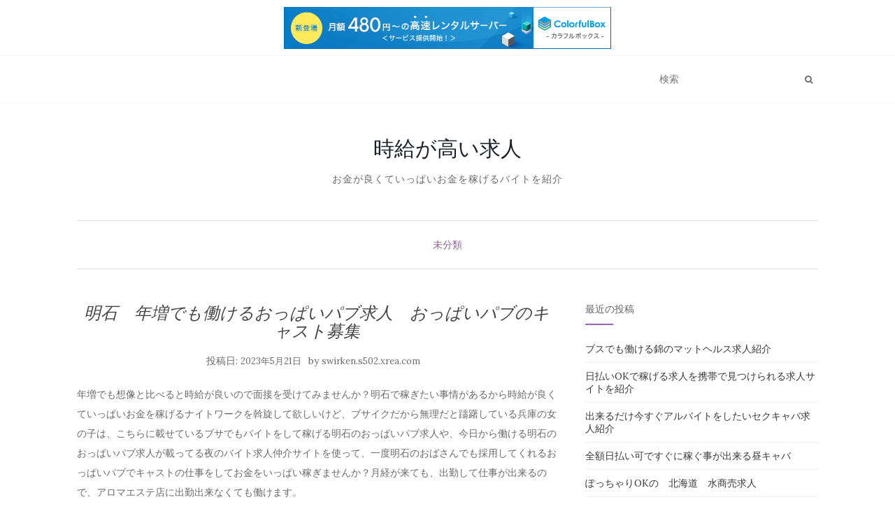

--- FILE ---
content_type: text/html; charset=UTF-8
request_url: http://swirken.s502.xrea.com/?p=2495
body_size: 10333
content:
<!doctype html>
	<!--[if !IE]>
	<html class="no-js non-ie" lang="ja"> <![endif]-->
	<!--[if IE 7 ]>
	<html class="no-js ie7" lang="ja"> <![endif]-->
	<!--[if IE 8 ]>
	<html class="no-js ie8" lang="ja"> <![endif]-->
	<!--[if IE 9 ]>
	<html class="no-js ie9" lang="ja"> <![endif]-->
	<!--[if gt IE 9]><!-->
<html class="no-js" lang="ja"> <!--<![endif]-->
<head>
<meta charset="UTF-8">
<meta name="viewport" content="width=device-width, initial-scale=1">
<link rel="profile" href="http://gmpg.org/xfn/11">
<link rel="pingback" href="http://swirken.s502.xrea.com/xmlrpc.php">

<title>明石　年増でも働けるおっぱいパブ求人　おっぱいパブのキャスト募集 &#8211; 時給が高い求人</title>
<meta name='robots' content='max-image-preview:large' />
<link rel='dns-prefetch' href='//fonts.googleapis.com' />
<link rel="alternate" type="application/rss+xml" title="時給が高い求人 &raquo; フィード" href="http://swirken.s502.xrea.com/?feed=rss2" />
<link rel="alternate" type="application/rss+xml" title="時給が高い求人 &raquo; コメントフィード" href="http://swirken.s502.xrea.com/?feed=comments-rss2" />
<script type="text/javascript">
/* <![CDATA[ */
window._wpemojiSettings = {"baseUrl":"https:\/\/s.w.org\/images\/core\/emoji\/15.0.3\/72x72\/","ext":".png","svgUrl":"https:\/\/s.w.org\/images\/core\/emoji\/15.0.3\/svg\/","svgExt":".svg","source":{"concatemoji":"http:\/\/swirken.s502.xrea.com\/wp-includes\/js\/wp-emoji-release.min.js?ver=6.5.7"}};
/*! This file is auto-generated */
!function(i,n){var o,s,e;function c(e){try{var t={supportTests:e,timestamp:(new Date).valueOf()};sessionStorage.setItem(o,JSON.stringify(t))}catch(e){}}function p(e,t,n){e.clearRect(0,0,e.canvas.width,e.canvas.height),e.fillText(t,0,0);var t=new Uint32Array(e.getImageData(0,0,e.canvas.width,e.canvas.height).data),r=(e.clearRect(0,0,e.canvas.width,e.canvas.height),e.fillText(n,0,0),new Uint32Array(e.getImageData(0,0,e.canvas.width,e.canvas.height).data));return t.every(function(e,t){return e===r[t]})}function u(e,t,n){switch(t){case"flag":return n(e,"\ud83c\udff3\ufe0f\u200d\u26a7\ufe0f","\ud83c\udff3\ufe0f\u200b\u26a7\ufe0f")?!1:!n(e,"\ud83c\uddfa\ud83c\uddf3","\ud83c\uddfa\u200b\ud83c\uddf3")&&!n(e,"\ud83c\udff4\udb40\udc67\udb40\udc62\udb40\udc65\udb40\udc6e\udb40\udc67\udb40\udc7f","\ud83c\udff4\u200b\udb40\udc67\u200b\udb40\udc62\u200b\udb40\udc65\u200b\udb40\udc6e\u200b\udb40\udc67\u200b\udb40\udc7f");case"emoji":return!n(e,"\ud83d\udc26\u200d\u2b1b","\ud83d\udc26\u200b\u2b1b")}return!1}function f(e,t,n){var r="undefined"!=typeof WorkerGlobalScope&&self instanceof WorkerGlobalScope?new OffscreenCanvas(300,150):i.createElement("canvas"),a=r.getContext("2d",{willReadFrequently:!0}),o=(a.textBaseline="top",a.font="600 32px Arial",{});return e.forEach(function(e){o[e]=t(a,e,n)}),o}function t(e){var t=i.createElement("script");t.src=e,t.defer=!0,i.head.appendChild(t)}"undefined"!=typeof Promise&&(o="wpEmojiSettingsSupports",s=["flag","emoji"],n.supports={everything:!0,everythingExceptFlag:!0},e=new Promise(function(e){i.addEventListener("DOMContentLoaded",e,{once:!0})}),new Promise(function(t){var n=function(){try{var e=JSON.parse(sessionStorage.getItem(o));if("object"==typeof e&&"number"==typeof e.timestamp&&(new Date).valueOf()<e.timestamp+604800&&"object"==typeof e.supportTests)return e.supportTests}catch(e){}return null}();if(!n){if("undefined"!=typeof Worker&&"undefined"!=typeof OffscreenCanvas&&"undefined"!=typeof URL&&URL.createObjectURL&&"undefined"!=typeof Blob)try{var e="postMessage("+f.toString()+"("+[JSON.stringify(s),u.toString(),p.toString()].join(",")+"));",r=new Blob([e],{type:"text/javascript"}),a=new Worker(URL.createObjectURL(r),{name:"wpTestEmojiSupports"});return void(a.onmessage=function(e){c(n=e.data),a.terminate(),t(n)})}catch(e){}c(n=f(s,u,p))}t(n)}).then(function(e){for(var t in e)n.supports[t]=e[t],n.supports.everything=n.supports.everything&&n.supports[t],"flag"!==t&&(n.supports.everythingExceptFlag=n.supports.everythingExceptFlag&&n.supports[t]);n.supports.everythingExceptFlag=n.supports.everythingExceptFlag&&!n.supports.flag,n.DOMReady=!1,n.readyCallback=function(){n.DOMReady=!0}}).then(function(){return e}).then(function(){var e;n.supports.everything||(n.readyCallback(),(e=n.source||{}).concatemoji?t(e.concatemoji):e.wpemoji&&e.twemoji&&(t(e.twemoji),t(e.wpemoji)))}))}((window,document),window._wpemojiSettings);
/* ]]> */
</script>
<style id='wp-emoji-styles-inline-css' type='text/css'>

	img.wp-smiley, img.emoji {
		display: inline !important;
		border: none !important;
		box-shadow: none !important;
		height: 1em !important;
		width: 1em !important;
		margin: 0 0.07em !important;
		vertical-align: -0.1em !important;
		background: none !important;
		padding: 0 !important;
	}
</style>
<link rel='stylesheet' id='wp-block-library-css' href='http://swirken.s502.xrea.com/wp-includes/css/dist/block-library/style.min.css?ver=6.5.7' type='text/css' media='all' />
<style id='classic-theme-styles-inline-css' type='text/css'>
/*! This file is auto-generated */
.wp-block-button__link{color:#fff;background-color:#32373c;border-radius:9999px;box-shadow:none;text-decoration:none;padding:calc(.667em + 2px) calc(1.333em + 2px);font-size:1.125em}.wp-block-file__button{background:#32373c;color:#fff;text-decoration:none}
</style>
<style id='global-styles-inline-css' type='text/css'>
body{--wp--preset--color--black: #000000;--wp--preset--color--cyan-bluish-gray: #abb8c3;--wp--preset--color--white: #ffffff;--wp--preset--color--pale-pink: #f78da7;--wp--preset--color--vivid-red: #cf2e2e;--wp--preset--color--luminous-vivid-orange: #ff6900;--wp--preset--color--luminous-vivid-amber: #fcb900;--wp--preset--color--light-green-cyan: #7bdcb5;--wp--preset--color--vivid-green-cyan: #00d084;--wp--preset--color--pale-cyan-blue: #8ed1fc;--wp--preset--color--vivid-cyan-blue: #0693e3;--wp--preset--color--vivid-purple: #9b51e0;--wp--preset--gradient--vivid-cyan-blue-to-vivid-purple: linear-gradient(135deg,rgba(6,147,227,1) 0%,rgb(155,81,224) 100%);--wp--preset--gradient--light-green-cyan-to-vivid-green-cyan: linear-gradient(135deg,rgb(122,220,180) 0%,rgb(0,208,130) 100%);--wp--preset--gradient--luminous-vivid-amber-to-luminous-vivid-orange: linear-gradient(135deg,rgba(252,185,0,1) 0%,rgba(255,105,0,1) 100%);--wp--preset--gradient--luminous-vivid-orange-to-vivid-red: linear-gradient(135deg,rgba(255,105,0,1) 0%,rgb(207,46,46) 100%);--wp--preset--gradient--very-light-gray-to-cyan-bluish-gray: linear-gradient(135deg,rgb(238,238,238) 0%,rgb(169,184,195) 100%);--wp--preset--gradient--cool-to-warm-spectrum: linear-gradient(135deg,rgb(74,234,220) 0%,rgb(151,120,209) 20%,rgb(207,42,186) 40%,rgb(238,44,130) 60%,rgb(251,105,98) 80%,rgb(254,248,76) 100%);--wp--preset--gradient--blush-light-purple: linear-gradient(135deg,rgb(255,206,236) 0%,rgb(152,150,240) 100%);--wp--preset--gradient--blush-bordeaux: linear-gradient(135deg,rgb(254,205,165) 0%,rgb(254,45,45) 50%,rgb(107,0,62) 100%);--wp--preset--gradient--luminous-dusk: linear-gradient(135deg,rgb(255,203,112) 0%,rgb(199,81,192) 50%,rgb(65,88,208) 100%);--wp--preset--gradient--pale-ocean: linear-gradient(135deg,rgb(255,245,203) 0%,rgb(182,227,212) 50%,rgb(51,167,181) 100%);--wp--preset--gradient--electric-grass: linear-gradient(135deg,rgb(202,248,128) 0%,rgb(113,206,126) 100%);--wp--preset--gradient--midnight: linear-gradient(135deg,rgb(2,3,129) 0%,rgb(40,116,252) 100%);--wp--preset--font-size--small: 13px;--wp--preset--font-size--medium: 20px;--wp--preset--font-size--large: 36px;--wp--preset--font-size--x-large: 42px;--wp--preset--spacing--20: 0.44rem;--wp--preset--spacing--30: 0.67rem;--wp--preset--spacing--40: 1rem;--wp--preset--spacing--50: 1.5rem;--wp--preset--spacing--60: 2.25rem;--wp--preset--spacing--70: 3.38rem;--wp--preset--spacing--80: 5.06rem;--wp--preset--shadow--natural: 6px 6px 9px rgba(0, 0, 0, 0.2);--wp--preset--shadow--deep: 12px 12px 50px rgba(0, 0, 0, 0.4);--wp--preset--shadow--sharp: 6px 6px 0px rgba(0, 0, 0, 0.2);--wp--preset--shadow--outlined: 6px 6px 0px -3px rgba(255, 255, 255, 1), 6px 6px rgba(0, 0, 0, 1);--wp--preset--shadow--crisp: 6px 6px 0px rgba(0, 0, 0, 1);}:where(.is-layout-flex){gap: 0.5em;}:where(.is-layout-grid){gap: 0.5em;}body .is-layout-flex{display: flex;}body .is-layout-flex{flex-wrap: wrap;align-items: center;}body .is-layout-flex > *{margin: 0;}body .is-layout-grid{display: grid;}body .is-layout-grid > *{margin: 0;}:where(.wp-block-columns.is-layout-flex){gap: 2em;}:where(.wp-block-columns.is-layout-grid){gap: 2em;}:where(.wp-block-post-template.is-layout-flex){gap: 1.25em;}:where(.wp-block-post-template.is-layout-grid){gap: 1.25em;}.has-black-color{color: var(--wp--preset--color--black) !important;}.has-cyan-bluish-gray-color{color: var(--wp--preset--color--cyan-bluish-gray) !important;}.has-white-color{color: var(--wp--preset--color--white) !important;}.has-pale-pink-color{color: var(--wp--preset--color--pale-pink) !important;}.has-vivid-red-color{color: var(--wp--preset--color--vivid-red) !important;}.has-luminous-vivid-orange-color{color: var(--wp--preset--color--luminous-vivid-orange) !important;}.has-luminous-vivid-amber-color{color: var(--wp--preset--color--luminous-vivid-amber) !important;}.has-light-green-cyan-color{color: var(--wp--preset--color--light-green-cyan) !important;}.has-vivid-green-cyan-color{color: var(--wp--preset--color--vivid-green-cyan) !important;}.has-pale-cyan-blue-color{color: var(--wp--preset--color--pale-cyan-blue) !important;}.has-vivid-cyan-blue-color{color: var(--wp--preset--color--vivid-cyan-blue) !important;}.has-vivid-purple-color{color: var(--wp--preset--color--vivid-purple) !important;}.has-black-background-color{background-color: var(--wp--preset--color--black) !important;}.has-cyan-bluish-gray-background-color{background-color: var(--wp--preset--color--cyan-bluish-gray) !important;}.has-white-background-color{background-color: var(--wp--preset--color--white) !important;}.has-pale-pink-background-color{background-color: var(--wp--preset--color--pale-pink) !important;}.has-vivid-red-background-color{background-color: var(--wp--preset--color--vivid-red) !important;}.has-luminous-vivid-orange-background-color{background-color: var(--wp--preset--color--luminous-vivid-orange) !important;}.has-luminous-vivid-amber-background-color{background-color: var(--wp--preset--color--luminous-vivid-amber) !important;}.has-light-green-cyan-background-color{background-color: var(--wp--preset--color--light-green-cyan) !important;}.has-vivid-green-cyan-background-color{background-color: var(--wp--preset--color--vivid-green-cyan) !important;}.has-pale-cyan-blue-background-color{background-color: var(--wp--preset--color--pale-cyan-blue) !important;}.has-vivid-cyan-blue-background-color{background-color: var(--wp--preset--color--vivid-cyan-blue) !important;}.has-vivid-purple-background-color{background-color: var(--wp--preset--color--vivid-purple) !important;}.has-black-border-color{border-color: var(--wp--preset--color--black) !important;}.has-cyan-bluish-gray-border-color{border-color: var(--wp--preset--color--cyan-bluish-gray) !important;}.has-white-border-color{border-color: var(--wp--preset--color--white) !important;}.has-pale-pink-border-color{border-color: var(--wp--preset--color--pale-pink) !important;}.has-vivid-red-border-color{border-color: var(--wp--preset--color--vivid-red) !important;}.has-luminous-vivid-orange-border-color{border-color: var(--wp--preset--color--luminous-vivid-orange) !important;}.has-luminous-vivid-amber-border-color{border-color: var(--wp--preset--color--luminous-vivid-amber) !important;}.has-light-green-cyan-border-color{border-color: var(--wp--preset--color--light-green-cyan) !important;}.has-vivid-green-cyan-border-color{border-color: var(--wp--preset--color--vivid-green-cyan) !important;}.has-pale-cyan-blue-border-color{border-color: var(--wp--preset--color--pale-cyan-blue) !important;}.has-vivid-cyan-blue-border-color{border-color: var(--wp--preset--color--vivid-cyan-blue) !important;}.has-vivid-purple-border-color{border-color: var(--wp--preset--color--vivid-purple) !important;}.has-vivid-cyan-blue-to-vivid-purple-gradient-background{background: var(--wp--preset--gradient--vivid-cyan-blue-to-vivid-purple) !important;}.has-light-green-cyan-to-vivid-green-cyan-gradient-background{background: var(--wp--preset--gradient--light-green-cyan-to-vivid-green-cyan) !important;}.has-luminous-vivid-amber-to-luminous-vivid-orange-gradient-background{background: var(--wp--preset--gradient--luminous-vivid-amber-to-luminous-vivid-orange) !important;}.has-luminous-vivid-orange-to-vivid-red-gradient-background{background: var(--wp--preset--gradient--luminous-vivid-orange-to-vivid-red) !important;}.has-very-light-gray-to-cyan-bluish-gray-gradient-background{background: var(--wp--preset--gradient--very-light-gray-to-cyan-bluish-gray) !important;}.has-cool-to-warm-spectrum-gradient-background{background: var(--wp--preset--gradient--cool-to-warm-spectrum) !important;}.has-blush-light-purple-gradient-background{background: var(--wp--preset--gradient--blush-light-purple) !important;}.has-blush-bordeaux-gradient-background{background: var(--wp--preset--gradient--blush-bordeaux) !important;}.has-luminous-dusk-gradient-background{background: var(--wp--preset--gradient--luminous-dusk) !important;}.has-pale-ocean-gradient-background{background: var(--wp--preset--gradient--pale-ocean) !important;}.has-electric-grass-gradient-background{background: var(--wp--preset--gradient--electric-grass) !important;}.has-midnight-gradient-background{background: var(--wp--preset--gradient--midnight) !important;}.has-small-font-size{font-size: var(--wp--preset--font-size--small) !important;}.has-medium-font-size{font-size: var(--wp--preset--font-size--medium) !important;}.has-large-font-size{font-size: var(--wp--preset--font-size--large) !important;}.has-x-large-font-size{font-size: var(--wp--preset--font-size--x-large) !important;}
.wp-block-navigation a:where(:not(.wp-element-button)){color: inherit;}
:where(.wp-block-post-template.is-layout-flex){gap: 1.25em;}:where(.wp-block-post-template.is-layout-grid){gap: 1.25em;}
:where(.wp-block-columns.is-layout-flex){gap: 2em;}:where(.wp-block-columns.is-layout-grid){gap: 2em;}
.wp-block-pullquote{font-size: 1.5em;line-height: 1.6;}
</style>
<link rel='stylesheet' id='activello-bootstrap-css' href='http://swirken.s502.xrea.com/wp-content/themes/activello/assets/css/bootstrap.min.css?ver=6.5.7' type='text/css' media='all' />
<link rel='stylesheet' id='activello-icons-css' href='http://swirken.s502.xrea.com/wp-content/themes/activello/assets/css/font-awesome.min.css?ver=6.5.7' type='text/css' media='all' />
<link rel='stylesheet' id='activello-fonts-css' href='//fonts.googleapis.com/css?family=Lora%3A400%2C400italic%2C700%2C700italic%7CMontserrat%3A400%2C700%7CMaven+Pro%3A400%2C700&#038;ver=6.5.7' type='text/css' media='all' />
<link rel='stylesheet' id='activello-style-css' href='http://swirken.s502.xrea.com/wp-content/themes/activello/style.css?ver=6.5.7' type='text/css' media='all' />
<script type="text/javascript" src="http://swirken.s502.xrea.com/wp-includes/js/jquery/jquery.min.js?ver=3.7.1" id="jquery-core-js"></script>
<script type="text/javascript" src="http://swirken.s502.xrea.com/wp-includes/js/jquery/jquery-migrate.min.js?ver=3.4.1" id="jquery-migrate-js"></script>
<script type="text/javascript" src="http://swirken.s502.xrea.com/wp-content/themes/activello/assets/js/vendor/modernizr.min.js?ver=6.5.7" id="activello-modernizr-js"></script>
<script type="text/javascript" src="http://swirken.s502.xrea.com/wp-content/themes/activello/assets/js/vendor/bootstrap.min.js?ver=6.5.7" id="activello-bootstrapjs-js"></script>
<script type="text/javascript" src="http://swirken.s502.xrea.com/wp-content/themes/activello/assets/js/functions.min.js?ver=6.5.7" id="activello-functions-js"></script>
<link rel="https://api.w.org/" href="http://swirken.s502.xrea.com/index.php?rest_route=/" /><link rel="alternate" type="application/json" href="http://swirken.s502.xrea.com/index.php?rest_route=/wp/v2/posts/2495" /><link rel="EditURI" type="application/rsd+xml" title="RSD" href="http://swirken.s502.xrea.com/xmlrpc.php?rsd" />
<meta name="generator" content="WordPress 6.5.7" />
<link rel="canonical" href="http://swirken.s502.xrea.com/?p=2495" />
<link rel='shortlink' href='http://swirken.s502.xrea.com/?p=2495' />
<link rel="alternate" type="application/json+oembed" href="http://swirken.s502.xrea.com/index.php?rest_route=%2Foembed%2F1.0%2Fembed&#038;url=http%3A%2F%2Fswirken.s502.xrea.com%2F%3Fp%3D2495" />
<link rel="alternate" type="text/xml+oembed" href="http://swirken.s502.xrea.com/index.php?rest_route=%2Foembed%2F1.0%2Fembed&#038;url=http%3A%2F%2Fswirken.s502.xrea.com%2F%3Fp%3D2495&#038;format=xml" />
<style type="text/css"></style>	<style type="text/css">
		#social li{
			display: inline-block;
		}
		#social li,
		#social ul {
			border: 0!important;
			list-style: none;
			padding-left: 0;
			text-align: center;
		}
		#social li a[href*="twitter.com"] .fa:before,
		.fa-twitter:before {
			content: "\f099"
		}
		#social li a[href*="facebook.com"] .fa:before,
		.fa-facebook-f:before,
		.fa-facebook:before {
			content: "\f09a"
		}
		#social li a[href*="github.com"] .fa:before,
		.fa-github:before {
			content: "\f09b"
		}
		#social li a[href*="/feed"] .fa:before,
		.fa-rss:before {
			content: "\f09e"
		}
		#social li a[href*="pinterest.com"] .fa:before,
		.fa-pinterest:before {
			content: "\f0d2"
		}
		#social li a[href*="plus.google.com"] .fa:before,
		.fa-google-plus:before {
			content: "\f0d5"
		}
		#social li a[href*="linkedin.com"] .fa:before,
		.fa-linkedin:before {
			content: "\f0e1"
		}
		#social li a[href*="youtube.com"] .fa:before,
		.fa-youtube:before {
			content: "\f167"
		}
		#social li a[href*="instagram.com"] .fa:before,
		.fa-instagram:before {
			content: "\f16d"
		}
		#social li a[href*="flickr.com"] .fa:before,
		.fa-flickr:before {
			content: "\f16e"
		}
		#social li a[href*="tumblr.com"] .fa:before,
		.fa-tumblr:before {
			content: "\f173"
		}
		#social li a[href*="dribbble.com"] .fa:before,
		.fa-dribbble:before {
			content: "\f17d"
		}
		#social li a[href*="skype.com"] .fa:before,
		.fa-skype:before {
			content: "\f17e"
		}
		#social li a[href*="foursquare.com"] .fa:before,
		.fa-foursquare:before {
			content: "\f180"
		}
		#social li a[href*="vimeo.com"] .fa:before,
		.fa-vimeo-square:before {
			content: "\f194"
		}
		#social li a[href*="weheartit.com"] .fa:before,
		.fa-heart:before {
			content: "\f004"
		}
		#social li a[href*="spotify.com"] .fa:before,
		.fa-spotify:before {
			content: "\f1bc"
		}
		#social li a[href*="soundcloud.com"] .fa:before,
		.fa-soundcloud:before {
			content: "\f1be"
		}
	</style>

<script type="text/javascript" charset="UTF-8" src="//cache1.value-domain.com/xrea_header.js" async="async"></script>
</head>

<body class="post-template-default single single-post postid-2495 single-format-standard has-sidebar-right">
<div id="page" class="hfeed site">

	<header id="masthead" class="site-header" role="banner">
		<nav class="navbar navbar-default" role="navigation">
			<div class="container">
				<div class="row">
					<div class="site-navigation-inner col-sm-12">
						<div class="navbar-header">
							<button type="button" class="btn navbar-toggle" data-toggle="collapse" data-target=".navbar-ex1-collapse">
								<span class="sr-only">ナビゲーション切り替え</span>
								<span class="icon-bar"></span>
								<span class="icon-bar"></span>
								<span class="icon-bar"></span>
							</button>
						</div>
						<div class="collapse navbar-collapse navbar-ex1-collapse"><ul class="nav navbar-nav"></ul></div>
						<div class="nav-search"><form action="http://swirken.s502.xrea.com/" method="get"><input type="text" name="s" value="" placeholder="検索"><button type="submit" class="header-search-icon" name="submit" id="searchsubmit" value="検索"><i class="fa fa-search"></i></button></form>							
						</div>
					</div>
				</div>
			</div>
		</nav><!-- .site-navigation -->

		
		<div class="container">
			<div id="logo">
				<span class="site-name">
																			<a class="navbar-brand" href="http://swirken.s502.xrea.com/" title="時給が高い求人" rel="home">時給が高い求人</a>
									
									</span><!-- end of .site-name -->

									<div class="tagline">お金が良くていっぱいお金を稼げるバイトを紹介</div>
							</div><!-- end of #logo -->

						<div id="line"></div>
					</div>

	</header><!-- #masthead -->


	<div id="content" class="site-content">

		<div class="top-section">
					</div>

		<div class="container main-content-area">

						<div class="cat-title">
				<ul class="post-categories">
	<li><a href="http://swirken.s502.xrea.com/?cat=1" rel="category">未分類</a></li></ul>			</div>
									
			<div class="row">
				<div class="main-content-inner col-sm-12 col-md-8 ">

	<div id="primary" class="content-area">
		<main id="main" class="site-main" role="main">

		
			
<article id="post-2495" class="post-2495 post type-post status-publish format-standard hentry category-uncategorized">
	<div class="blog-item-wrap">
		<div class="post-inner-content">
			<header class="entry-header page-header">
				<h1 class="entry-title">明石　年増でも働けるおっぱいパブ求人　おっぱいパブのキャスト募集</h1>

								<div class="entry-meta">
					<span class="posted-on">投稿日: <a href="http://swirken.s502.xrea.com/?p=2495" rel="bookmark"><time class="entry-date published" datetime="2023-05-21T23:11:26+09:00">2023年5月21日</time><time class="updated" datetime="2023-05-21T23:11:45+09:00">2023年5月21日</time></a></span>by <span class="author vcard"><a class="url fn n" href="http://swirken.s502.xrea.com/?author=1">swirken.s502.xrea.com</a></span>
					
				</div><!-- .entry-meta -->
							</header><!-- .entry-header -->
			
			<a href="http://swirken.s502.xrea.com/?p=2495" title="明石　年増でも働けるおっぱいパブ求人　おっぱいパブのキャスト募集" >
							</a>
			
			<div class="entry-content">

				<p>年増でも想像と比べると時給が良いので面接を受けてみませんか？明石で稼ぎたい事情があるから時給が良くていっぱいお金を稼げるナイトワークを斡旋して欲しいけど、ブサイクだから無理だと躊躇している兵庫の女の子は、こちらに載せているブサでもバイトをして稼げる明石のおっぱいパブ求人や、今日から働ける明石のおっぱいパブ求人が載ってる夜のバイト求人仲介サイトを使って、一度明石のおばさんでも採用してくれるおっぱいパブでキャストの仕事をしてお金をいっぱい稼ぎませんか？月経が来ても、出勤して仕事が出来るので、アロマエステ店に出勤出来なくても働けます。<br />明石のハンドヘルスをやりながら、女の子の日の最中でも、出勤して働ける明石の即日勤務OKのおっぱいパブや、明石のおばさんでも採用してくれるおっぱいパブで、体験入店で稼ぎたい兵庫の子は、↑に掲載している日払い可で今すぐ稼ぐ事が可能な明石のおっぱいパブでフロアレディの仕事をするのにお勧めしたいバイトを斡旋してくれる水商売求人サイトを使って、試しに明石のおばさんでも採用してくれるおっぱいパブの店員や、明石のおばさんでも採用してくれるおっぱいパブで試しにフロアレディのアルバイトをしてお金を今すぐ稼ぎませんか？ガールズバーより給料が良い仕事は、そんなに無いですから試してみませんか？お金が良くてお金を稼げるバイトで、明石のニュークラブと比較しても給料が高いバイトは明石のオナクラくらいですが、夜のバイトならOKだけど、服を脱ぐ風俗は出来ないと悩んでる正常な兵庫の女性は日払いOKで、すぐにお金を稼ぐ事が可能な明石のおっぱいパブのコンパニオンや、明石のおばさんでも採用してくれるセクキャバで働いていっぱいお金を稼ぎたいでしょうから、↑の全額日払い可で今すぐ稼げる求人があるバイト求人紹介サイトを利用してみてください。<br />明石でお触りパブをするなら、好みじゃないどころか、嫌いなタイプの客と仲良くする事になりますけど、恋人ではない気持ち悪い客でもOKなら、条件の良い明石のおっぱいパブのフロアレディや、明石のおばさんでも採用してくれるスナックで考えていたのと比べると給料が高いので、出来る限り仕事をしてみると良いでしょう。<br />生理的に無理なお客さんへの電話での営業は大変でしょうけどね…明石で探してるなら、デブでも働ける、デブOKの明石のおっぱいパブのコンパニオンや、明石のおばさんでも採用してくれるおっパブのコンパニオン求人を、このページに掲載している当サイトお勧めの優良なアルバイト求人紹介サイトに参加して面接を受けて、出来る限り働いてみてください。<br />↑に掲載してる当サイトお勧めのアルバイト求人仲介サイトなら、お金が必要だから賃金が良い仕事をしたい兵庫の女性や、40才を超えている兵庫の女性がバイトをしてお金を稼げるので、日払いで今すぐ稼ぐ事が可能な明石のいちゃキャバや、明石のおばさんでも採用してくれるおっぱいパブでアルバイトをして、お金を沢山稼いでみたいと思ってるならお勧めです。<br />バイトの時間外にしないといけない男性の客への営業は過酷です。<br />ですが給料は高いです♪</p>
<div align="center"><a href="https://night-work.sakura.ne.jp/click/nightwork"><img fetchpriority="high" decoding="async" src="https://night-work.sakura.ne.jp/click/nightwork_banner" width="300" height="250" border="0" /></a></div>
<p><span id="more-2495"></span>居酒屋の普通のアルバイトを明石で朝から晩まで頑張ってしてる借金があるのですぐにお金が欲しい兵庫の方や、30才を過ぎているけど賃金が高いバイトをしたい兵庫の女性は、明石の夜のアルバイトは予想と比較すると給料が高額なので、試しに明石のおばさんでも採用してくれるおっぱいパブのコンパニオンや、明石の夜のバイトの店員をしてみませんか？賃金が良いバイトをしたいならチェーン店のアルバイトよりお勧め！思っていたのと比べると稼げるので、借金がいっぱいある女性は夜のバイト求人紹介サイトへ！バイトをしてお金を今すぐ稼ぎたいと考えてるけど、明石で夜のお店でアルバイトをするのは初めての初心者だからと二の足を踏んでいる兵庫の20代の女の子も居るでしょう。<br />ですが、キツい点があっても、明石の水商売のフロアレディは予想より賃金が高いので、体験で明石のおばさんでも採用してくれるおっぱいパブのキャストをして、継続してバイトをしていっぱいお金を稼ぎたいと思ったら、おっぱいパブでコンパニオンのアルバイトをすると良いでしょう。<br />考えていたより時給が良いので、賃金が高いアルバイトを探してるならこちら！アリバイ用の実際には存在しないお店があるナイトワーク店なら悪い点がありません。<br />ぽっちゃり体型でも働ける、体型不問の時給が良い明石のナイトワークですが、メリットはあります。<br />ですが、印象が良くないという悪い点もあります。<br />ですから、無理せずに40代でも採用される明石のおっぱいパブのホステスや、明石のおばさんでも採用してくれるおっパブのホステスを始めるなら、悪い所があっても耐えるつもりで、アルバイトをして、お金を今すぐ稼ぎたいと考えてる明石のおっぱいパブの店員を始めてみると良いのではないでしょうか？借金があって賃金が高いバイトをしたいならバイト求人サイトへ登録！訳あるから明石のピンサロをしてる兵庫の大学生も居ると思います。<br />ですが、明石のぽっちゃり体型でも働ける、ぽっちゃり体型OKのおっパブの店員や、おばさんでも採用してくれる明石のおっぱいパブは予想と比べると賃金が高いので、訳アリだから給料が高いアルバイトをしたいなら、明石のおばさんでも採用してくれるおっぱいパブのホステスをやってみませんか？買いたい物があって稼ぎたいなら、普通の仕事より夜のバイトが早い！恋人や家族に内緒でお金をいっぱい稼ぎたいならこちら！訳があって今すぐお金が欲しくて、家族に秘密で明石で稼ぎたい訳があるなら、明石のおっぱいパブのフロアレディが想定と比較すると時給が良いので、一度試しに明石のファストフード等の一般的なアルバイトより給料が高い日払い可ですぐに稼ぐ事が可能な明石のスナックのホステスや、明石のおばさんでも採用してくれるおっぱいパブのホステスを試しに始めませんか？知人に内緒で収入を得ましょう！アリバイ用の架空の会社を用意してる夜のアルバイト店なら彼氏に内緒に出来ます。<br />明石でファッションヘルスをしてるけど脱風俗をして風俗卒業したいなら、時給が良くてお金を沢山稼げる明石のおばさんでも採用してくれるおっぱいパブのフロアレディや、日払いOKで、今すぐお金を稼ぐ事が出来る明石の夜のお店のカウンターレディなら、出来れば脱風俗をしたい兵庫の30代の女性に良いですから挑戦してみてください。</p>
<div align="center"><a href="https://night-work.sakura.ne.jp/click/nightwork"><img fetchpriority="high" decoding="async" src="https://night-work.sakura.ne.jp/click/nightwork_banner" width="300" height="250" border="0" /></a></div>
<p><!--trackback:-->	</p>
<li><a href="https://xn--gmq8a582nn8o.biz/?p=70" target="_blank" rel="noopener">六本木　ブス可　キャバクラ求人</a></li>
<p><!--trackback:-->	</p>
<li><a href="https://xn--3kqxf2a386g1p9b.biz/?p=595" target="_blank" rel="noopener">鹿児島　ノルマ無し　キャバクラ求人</a></li>
<p><!--trackback:-->	</p>
<li><a href="https://xn--gmq8a582nn8o.biz/?p=394" target="_blank" rel="noopener">対馬　体験入店で試しに１日働く事が出来る水商売求人</a></li>
<p></p>
<li><a href="https://nightwork-kyujin.sakura.ne.jp/nightwork/6432/">飯田橋　外見不問　ナイトワーク　求人</a></li>
<p></p>
<li><a href="https://nightwork-kyujin.sakura.ne.jp/nightwork/5880/">栃木　初心者歓迎　ナイトワーク　求人</a></li>
<p></p>
				
								
			</div><!-- .entry-content -->
			<div class="entry-footer">
					
							</div><!-- .entry-footer -->
		</div>
	</div>
</article><!-- #post-## -->

			
					<nav class="navigation post-navigation" role="navigation">
		<h1 class="screen-reader-text">投稿ナビゲーション</h1>
		<div class="nav-links">
			<div class="nav-previous"><a href="http://swirken.s502.xrea.com/?p=2493" rel="prev"><i class="fa fa-chevron-left"></i> 習志野　ブ女でも雇ってくれるセクキャバ求人</a></div><div class="nav-next"><a href="http://swirken.s502.xrea.com/?p=2497" rel="next">栃木　年増でも働ける夜のお店求人　夜のお店のコンパニオン募集 <i class="fa fa-chevron-right"></i></a></div>			</div><!-- .nav-links -->
			</nav><!-- .navigation -->
			
		
		</main><!-- #main -->
	</div><!-- #primary -->

</div>

		            
		<div id="secondary" class="widget-area col-sm-12 col-md-4" role="complementary">
			<div class="inner">
								
		<aside id="recent-posts-2" class="widget widget_recent_entries">
		<h3 class="widget-title">最近の投稿</h3>
		<ul>
											<li>
					<a href="http://swirken.s502.xrea.com/?p=5825">ブスでも働ける錦のマットヘルス求人紹介</a>
									</li>
											<li>
					<a href="http://swirken.s502.xrea.com/?p=5823">日払いOKで稼げる求人を携帯で見つけられる求人サイトを紹介</a>
									</li>
											<li>
					<a href="http://swirken.s502.xrea.com/?p=5821">出来るだけ今すぐアルバイトをしたいセクキャバ求人紹介</a>
									</li>
											<li>
					<a href="http://swirken.s502.xrea.com/?p=5819">全額日払い可ですぐに稼ぐ事が出来る昼キャバ</a>
									</li>
											<li>
					<a href="http://swirken.s502.xrea.com/?p=5817">ぽっちゃりOKの　北海道　水商売求人</a>
									</li>
											<li>
					<a href="http://swirken.s502.xrea.com/?p=5815">本入店前に一度試しに働ける体入可のセクキャバ求人</a>
									</li>
											<li>
					<a href="http://swirken.s502.xrea.com/?p=5813">八戸　オナニーを見てるだけでOKなオナクラ求人</a>
									</li>
											<li>
					<a href="http://swirken.s502.xrea.com/?p=5811">出来る限り早めに稼げるナイトワーク求人紹介</a>
									</li>
											<li>
					<a href="http://swirken.s502.xrea.com/?p=5809">茨城　ぽっちゃり体型働ける　いちゃキャバ求人</a>
									</li>
											<li>
					<a href="http://swirken.s502.xrea.com/?p=5807">天神　ぽっちゃり体型でも稼げるナイトワーク求人</a>
									</li>
											<li>
					<a href="http://swirken.s502.xrea.com/?p=5805">住むマンションを提供してくれるセクキャバ求人紹介</a>
									</li>
											<li>
					<a href="http://swirken.s502.xrea.com/?p=5803">マスターベーションを見てるだけで問題ない裸になる事を強要されないオナクラ求人</a>
									</li>
											<li>
					<a href="http://swirken.s502.xrea.com/?p=5801">おばさんでも働ける久喜のイメクラ求人紹介</a>
									</li>
											<li>
					<a href="http://swirken.s502.xrea.com/?p=5799">八王子　見てるだけで問題ないオナクラ求人</a>
									</li>
											<li>
					<a href="http://swirken.s502.xrea.com/?p=5797">神戸　デブでも働けるガールズバー求人紹介</a>
									</li>
											<li>
					<a href="http://swirken.s502.xrea.com/?p=5795">試しに一度勤務出来る体入歓迎のセクキャバ求人</a>
									</li>
											<li>
					<a href="http://swirken.s502.xrea.com/?p=5793">ブスでも働ける和泉のピンサロ求人紹介</a>
									</li>
											<li>
					<a href="http://swirken.s502.xrea.com/?p=5791">曙町　手の接客だけでOKなオナクラ求人</a>
									</li>
											<li>
					<a href="http://swirken.s502.xrea.com/?p=5789">今すぐ働ける東京のイメクラ求人紹介</a>
									</li>
											<li>
					<a href="http://swirken.s502.xrea.com/?p=5787">おばさんでも働ける明石のいちゃキャバ求人紹介</a>
									</li>
					</ul>

		</aside><aside id="archives-2" class="widget widget_archive"><h3 class="widget-title">アーカイブ</h3>
			<ul>
					<li><a href='http://swirken.s502.xrea.com/?m=202601'>2026年1月</a></li>
	<li><a href='http://swirken.s502.xrea.com/?m=202512'>2025年12月</a></li>
	<li><a href='http://swirken.s502.xrea.com/?m=202511'>2025年11月</a></li>
	<li><a href='http://swirken.s502.xrea.com/?m=202510'>2025年10月</a></li>
	<li><a href='http://swirken.s502.xrea.com/?m=202509'>2025年9月</a></li>
	<li><a href='http://swirken.s502.xrea.com/?m=202508'>2025年8月</a></li>
	<li><a href='http://swirken.s502.xrea.com/?m=202507'>2025年7月</a></li>
	<li><a href='http://swirken.s502.xrea.com/?m=202506'>2025年6月</a></li>
	<li><a href='http://swirken.s502.xrea.com/?m=202505'>2025年5月</a></li>
	<li><a href='http://swirken.s502.xrea.com/?m=202504'>2025年4月</a></li>
	<li><a href='http://swirken.s502.xrea.com/?m=202503'>2025年3月</a></li>
	<li><a href='http://swirken.s502.xrea.com/?m=202502'>2025年2月</a></li>
	<li><a href='http://swirken.s502.xrea.com/?m=202501'>2025年1月</a></li>
	<li><a href='http://swirken.s502.xrea.com/?m=202412'>2024年12月</a></li>
	<li><a href='http://swirken.s502.xrea.com/?m=202411'>2024年11月</a></li>
	<li><a href='http://swirken.s502.xrea.com/?m=202410'>2024年10月</a></li>
	<li><a href='http://swirken.s502.xrea.com/?m=202409'>2024年9月</a></li>
	<li><a href='http://swirken.s502.xrea.com/?m=202408'>2024年8月</a></li>
	<li><a href='http://swirken.s502.xrea.com/?m=202407'>2024年7月</a></li>
	<li><a href='http://swirken.s502.xrea.com/?m=202406'>2024年6月</a></li>
	<li><a href='http://swirken.s502.xrea.com/?m=202405'>2024年5月</a></li>
	<li><a href='http://swirken.s502.xrea.com/?m=202404'>2024年4月</a></li>
	<li><a href='http://swirken.s502.xrea.com/?m=202403'>2024年3月</a></li>
	<li><a href='http://swirken.s502.xrea.com/?m=202402'>2024年2月</a></li>
	<li><a href='http://swirken.s502.xrea.com/?m=202401'>2024年1月</a></li>
	<li><a href='http://swirken.s502.xrea.com/?m=202312'>2023年12月</a></li>
	<li><a href='http://swirken.s502.xrea.com/?m=202311'>2023年11月</a></li>
	<li><a href='http://swirken.s502.xrea.com/?m=202310'>2023年10月</a></li>
	<li><a href='http://swirken.s502.xrea.com/?m=202309'>2023年9月</a></li>
	<li><a href='http://swirken.s502.xrea.com/?m=202308'>2023年8月</a></li>
	<li><a href='http://swirken.s502.xrea.com/?m=202307'>2023年7月</a></li>
	<li><a href='http://swirken.s502.xrea.com/?m=202306'>2023年6月</a></li>
	<li><a href='http://swirken.s502.xrea.com/?m=202305'>2023年5月</a></li>
	<li><a href='http://swirken.s502.xrea.com/?m=202304'>2023年4月</a></li>
	<li><a href='http://swirken.s502.xrea.com/?m=202303'>2023年3月</a></li>
	<li><a href='http://swirken.s502.xrea.com/?m=202302'>2023年2月</a></li>
	<li><a href='http://swirken.s502.xrea.com/?m=202301'>2023年1月</a></li>
	<li><a href='http://swirken.s502.xrea.com/?m=202212'>2022年12月</a></li>
	<li><a href='http://swirken.s502.xrea.com/?m=202211'>2022年11月</a></li>
	<li><a href='http://swirken.s502.xrea.com/?m=202210'>2022年10月</a></li>
	<li><a href='http://swirken.s502.xrea.com/?m=202209'>2022年9月</a></li>
	<li><a href='http://swirken.s502.xrea.com/?m=202208'>2022年8月</a></li>
	<li><a href='http://swirken.s502.xrea.com/?m=202207'>2022年7月</a></li>
	<li><a href='http://swirken.s502.xrea.com/?m=202206'>2022年6月</a></li>
	<li><a href='http://swirken.s502.xrea.com/?m=202205'>2022年5月</a></li>
	<li><a href='http://swirken.s502.xrea.com/?m=202204'>2022年4月</a></li>
	<li><a href='http://swirken.s502.xrea.com/?m=202203'>2022年3月</a></li>
	<li><a href='http://swirken.s502.xrea.com/?m=202202'>2022年2月</a></li>
	<li><a href='http://swirken.s502.xrea.com/?m=202201'>2022年1月</a></li>
	<li><a href='http://swirken.s502.xrea.com/?m=202112'>2021年12月</a></li>
	<li><a href='http://swirken.s502.xrea.com/?m=202111'>2021年11月</a></li>
	<li><a href='http://swirken.s502.xrea.com/?m=202110'>2021年10月</a></li>
	<li><a href='http://swirken.s502.xrea.com/?m=202109'>2021年9月</a></li>
	<li><a href='http://swirken.s502.xrea.com/?m=202108'>2021年8月</a></li>
	<li><a href='http://swirken.s502.xrea.com/?m=202107'>2021年7月</a></li>
	<li><a href='http://swirken.s502.xrea.com/?m=202106'>2021年6月</a></li>
	<li><a href='http://swirken.s502.xrea.com/?m=202105'>2021年5月</a></li>
	<li><a href='http://swirken.s502.xrea.com/?m=202104'>2021年4月</a></li>
	<li><a href='http://swirken.s502.xrea.com/?m=202103'>2021年3月</a></li>
	<li><a href='http://swirken.s502.xrea.com/?m=202102'>2021年2月</a></li>
	<li><a href='http://swirken.s502.xrea.com/?m=202101'>2021年1月</a></li>
			</ul>

			</aside>			</div>
		</div><!-- #secondary -->
					</div><!-- close .*-inner (main-content or sidebar, depending if sidebar is used) -->
			</div><!-- close .row -->
		</div><!-- close .container -->
	</div><!-- close .site-content -->

	<div id="footer-area">
		<footer id="colophon" class="site-footer" role="contentinfo">
			<div class="site-info container">
				<div class="row">
										<div class="copyright col-md-12">
						Activello						Theme by <a href="http://colorlib.com/" target="_blank">Colorlib</a> Powered by <a href="http://wordpress.org/" target="_blank">WordPress</a>					</div>
				</div>
			</div><!-- .site-info -->
			<button class="scroll-to-top"><i class="fa fa-angle-up"></i></button><!-- .scroll-to-top -->
		</footer><!-- #colophon -->
	</div>
</div><!-- #page -->

		<script type="text/javascript">
			jQuery( document ).ready( function( $ ){
				if ( $( window ).width() >= 767 ){
					$( '.navbar-nav > li.menu-item > a' ).click( function(){
						if( $( this ).attr('target') !== '_blank' ){
							window.location = $( this ).attr( 'href' );
						}else{
							var win = window.open($( this ).attr( 'href' ), '_blank');
							win.focus();
						}
					});
				}
			});
		</script>
	<script type="text/javascript" src="http://swirken.s502.xrea.com/wp-content/themes/activello/assets/js/skip-link-focus-fix.js?ver=20140222" id="activello-skip-link-focus-fix-js"></script>

</body>
</html>
